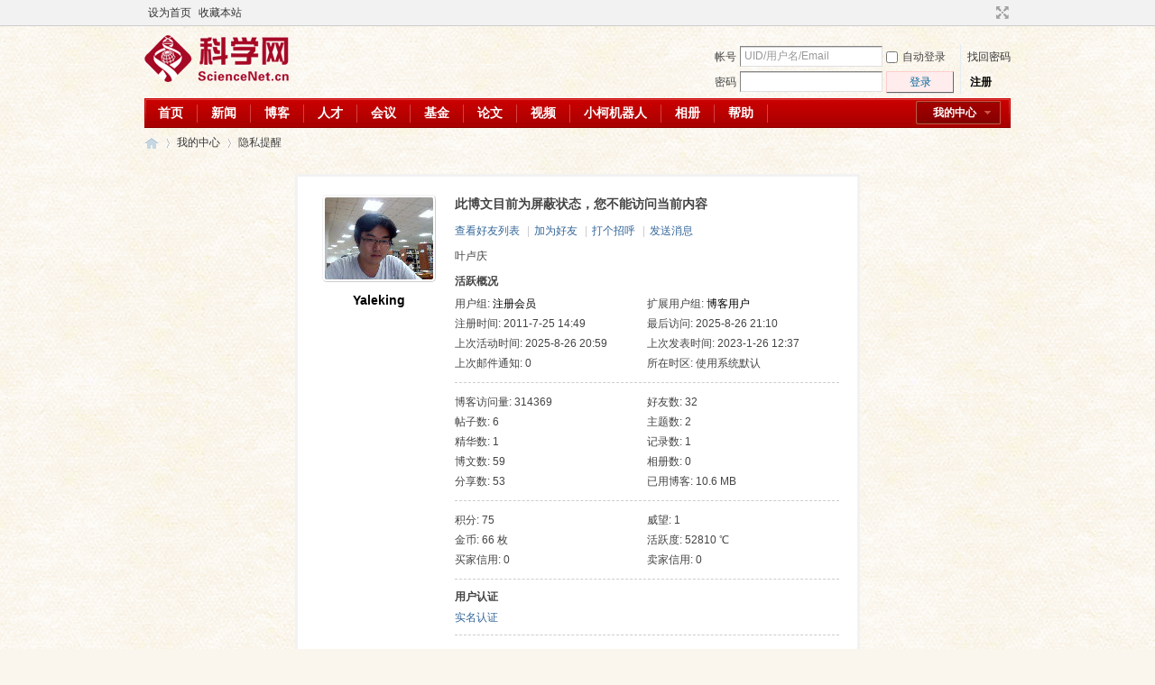

--- FILE ---
content_type: text/html; charset=gbk
request_url: https://wap.sciencenet.cn/blog-604208-813797.html
body_size: 5938
content:
<!DOCTYPE html PUBLIC "-//W3C//DTD XHTML 1.0 Transitional//EN" "http://www.w3.org/TR/xhtml1/DTD/xhtml1-transitional.dtd">
<html xmlns="http://www.w3.org/1999/xhtml">
<head>
<meta http-equiv="Content-Type" content="text/html; charset=gbk" />
<title>科学网&mdash;Yaleking的个人资料</title>

<meta name="keywords" content="Yaleking的个人资料" />
<meta name="description" content="Yaleking的个人资料 ,科学网" />
<meta name="generator" content="Discuz! X3.3" />
<meta name="author" content="Discuz! Team and Comsenz UI Team" />
<meta name="copyright" content="2001-2017 Comsenz Inc." />
<meta name="MSSmartTagsPreventParsing" content="True" />
<meta http-equiv="MSThemeCompatible" content="Yes" />
<base href="https://blog.sciencenet.cn/" /><link rel="stylesheet" type="text/css" href="data/cache/style_1_common.css?kG3" /><link rel="stylesheet" type="text/css" href="data/cache/style_1_home_space.css?kG3" /><link rel="stylesheet" id="css_extstyle" type="text/css" href="./template/default/style/t1/style.css" /><script type="text/javascript">var STYLEID = '1', STATICURL = 'static/', IMGDIR = 'static/image/common', VERHASH = 'kG3', charset = 'gbk', discuz_uid = '0', cookiepre = 'WUAe_5e15_', cookiedomain = 'sciencenet.cn', cookiepath = '/', showusercard = '1', attackevasive = '0', disallowfloat = 'newthread', creditnotice = '', defaultstyle = './template/default/style/t1', REPORTURL = 'aHR0cDovL3dhcC5zY2llbmNlbmV0LmNuL2Jsb2ctNjA0MjA4LTgxMzc5Ny5odG1s', SITEURL = 'https://wap.sciencenet.cn/', JSPATH = 'static/js/', CSSPATH = 'data/cache/style_', DYNAMICURL = '';</script>
    <script src="static/blog/js/jquery-1.8.3.min.js" type="text/javascript"></script>
<script src="static/js/common.js?kG3" type="text/javascript"></script>
<meta name="renderer" content="webkit">
<meta http-equiv="X-UA-Compatible" content="IE=Edge,chrome=1">
<meta name="application-name" content="科学网" />
<meta name="msapplication-tooltip" content="科学网" />
<meta name="msapplication-task" content="name=群组;action-uri=http://bbs.sciencenet.cn;icon-uri=https://wap.sciencenet.cn/static/image/common/bbs.ico" />
<meta name="msapplication-task" content="name=我的中心;action-uri=https://wap.sciencenet.cn/home.php;icon-uri=https://wap.sciencenet.cn/static/image/common/home.ico" /><script src="static/js/home.js?kG3" type="text/javascript"></script>
<link href="./template/default/style/t1/images/My center.css" rel="stylesheet" type="text/css"><!--add by 7u5-->
</head>

<body id="nv_home" class="pg_space" onkeydown="if(event.keyCode==27) return false;">
<div id="append_parent"></div><div id="ajaxwaitid"></div>
<div id="toptb" class="cl">
<div class="wp">
<div class="z"><a href="javascript:;"  onclick="setHomepage('https://code.sciencenet.cn/');">设为首页</a><a href="https://code.sciencenet.cn/"  onclick="addFavorite(this.href, '科学网');return false;">收藏本站</a></div>
<div class="y">
<a id="switchblind" href="javascript:;" onclick="toggleBlind(this)" title="开启辅助访问" class="switchblind">开启辅助访问</a>
<a href="javascript:;" id="switchwidth" onclick="widthauto(this)" title="切换到宽版" class="switchwidth">切换到宽版</a>
</div>
</div>
</div>

<div id="qmenu_menu" class="p_pop blk" style="display: none;">
<div class="ptm pbw hm">
请 <a href="javascript:;" class="xi2" onclick="lsSubmit()"><strong>登录</strong></a> 后使用快捷导航<br />没有帐号？<a href="member.php?mod=register" class="xi2 xw1">注册</a>
</div>
<div id="fjump_menu" class="btda"></div></div><div id="hd">
<div class="wp">
<div class="hdc cl"><h2><a href="./" title="科学网"><img src="static/image/common/logo.png" alt="科学网" border="0" /></a></h2><script src="static/js/logging.js?kG3" type="text/javascript"></script>
<form method="post" autocomplete="off" id="lsform" action="member.php?mod=logging&amp;action=login&amp;loginsubmit=yes&amp;infloat=yes&amp;lssubmit=yes" onsubmit="pwmd5('ls_password');return lsSubmit();">
<div class="fastlg cl">
<span id="return_ls" style="display:none"></span>
<div class="y pns">
<table cellspacing="0" cellpadding="0">
<tr>
<td><label for="ls_username">帐号</label></td>
<td><input type="text" name="username" id="ls_username" class="px vm xg1"  value="UID/用户名/Email" onfocus="if(this.value == 'UID/用户名/Email'){this.value = '';this.className = 'px vm';}" onblur="if(this.value == ''){this.value = 'UID/用户名/Email';this.className = 'px vm xg1';}" tabindex="901" /></td>
<td class="fastlg_l"><label for="ls_cookietime"><input type="checkbox" name="cookietime" id="ls_cookietime" class="pc" value="2592000" tabindex="903" />自动登录</label></td>
<td>&nbsp;<a href="javascript:;" onclick="showWindow('login', 'member.php?mod=logging&action=login&viewlostpw=1')">找回密码</a></td>
</tr>
<tr>
<td>
<label for="ls_password">密码</label>
</td>
<td>
<input type="password" name="password" id="ls_password" class="px vm" autocomplete="off" tabindex="902" onfocus="lsShowmore()" />
<input type="hidden" id="kxwpassword" name="kxwpassword" />
</td>
<td class="fastlg_l">
<button type="submit" class="pn vm" tabindex="904" style="width: 75px;"><em>登录</em></button>
</td>
<td>&nbsp;
<a href="member.php?mod=register" class="xi2 xw1">注册</a>
</td>
</tr>
</table>
<input type="hidden" name="quickforward" value="yes" />
<input type="hidden" name="handlekey" value="ls" />
</div>
</div>
<div id="ls_more" style="display:none">
<h3>
<em class="y"><a title="关闭" onclick="display('ls_more')" class="flbc" href="javascript:;">关闭</a></em>
安全验证
</h3>
<span class="z"><script type="text/javascript">var ls_sechash = '';</script></span>
<div class="ftid mtm mbn">
<select id="ls_questionid" width="131" name="questionid" autocomplete="off" tabindex="905" change="if($('ls_questionid').value > 0) {$('ls_answer').style.display='';$('ls_answer').focus();} else {$('ls_answer').style.display='none';}">
<option value="0">安全提问(未设置请忽略)</option>
<option value="1">母亲的名字</option>
<option value="2">爷爷的名字</option>
<option value="3">父亲出生的城市</option>
<option value="4">你其中一位老师的名字</option>
<option value="5">你个人计算机的型号</option>
<option value="6">你最喜欢的餐馆名称</option>
<option value="7">驾驶执照最后四位数字</option>
</select>
<input type="text" name="answer" id="ls_answer" style="display:none" autocomplete="off" size="36" class="px mtn" tabindex="906" />
</div>
<script type="text/javascript">simulateSelect('ls_questionid')</script>
</div>
</form>

<script src="static/js/md5.js?kG3" type="text/javascript" reload="1"></script>
</div>

<div id="qmenu_user_menu" class="p_pop" style="display: none; zoom: 1;">
<p class="reg_tip">
<a href="member.php?mod=register" onclick="showWindow('register', this.href)" class="xi2">注册新用户，开通自己的个人中心</a>
</p>
</div>

<div id="nv">
<!--<a href="javascript:;" id="qmenu" onmouseover="delayShow(this, function () {showMenu({'ctrlid':'qmenu','pos':'34!','ctrlclass':'a','duration':2});showForummenu(0);})">快捷导航</a>-->
<a href="javascript:;" id="qmenu_user" onmouseover="showMenu(this.id)">我的中心</a>
<ul><li id="mn_N59f6" ><a href="http://www.sciencenet.cn/" hidefocus="true"  >首页</a></li><li id="mn_N3b56" ><a href="http://news.sciencenet.cn/" hidefocus="true"  >新闻</a></li><li id="mn_Nd081" ><a href="http://blog.sciencenet.cn/blog.php" hidefocus="true"  >博客</a></li><li id="mn_N968f" ><a href="http://talent.sciencenet.cn/" hidefocus="true"  >人才</a></li><li id="mn_N9d75" ><a href="http://meeting.sciencenet.cn/" hidefocus="true"  >会议</a></li><li id="mn_N1867" ><a href="http://fund.sciencenet.cn/" hidefocus="true"  >基金</a></li><li id="mn_Nec23" ><a href="http://paper.sciencenet.cn/" hidefocus="true"  >论文</a></li><li id="mn_Nc1d1" ><a href="http://video.sciencenet.cn/" hidefocus="true"  >视频</a></li><li id="mn_Nffd8" ><a href="http://paper.sciencenet.cn/AInews" hidefocus="true"  >小柯机器人</a></li><li id="mn_home_13" ><a href="https://wap.sciencenet.cn/home.php?mod=space&do=album" hidefocus="true" title="Album"  >相册<span>Album</span></a></li><li id="mn_N0a2c" ><a href="misc.php?mod=faq" hidefocus="true" title="Help"  >帮助<span>Help</span></a></li></ul>
</div>
<div class="p_pop h_pop" id="mn_userapp_menu" style="display: none"></div><div id="mu" class="cl">
</div></div>
</div>


<div id="wp" class="wp">
<div id="pt" class="bm cl">
<div class="z">
<a href="./" class="nvhm" title="首页">科学网</a> <em>&rsaquo;</em>
<a href="https://wap.sciencenet.cn/home.php">我的中心</a> <em>&rsaquo;</em> 
隐私提醒
</div>
</div>
<div id="ct" class="wp cl">
<div class="nfl">
<div class="f_c mtw mbw">
<table cellpadding="0" cellspacing="0" width="100%" style="table-layout: fixed;">
<tr>
<td valign="top" width="140" class="hm">
<div class="avt avtm"><a href="https://wap.sciencenet.cn/home.php?mod=space&amp;uid=604208"><img src="https://image-attachment.oss-cn-beijing.aliyuncs.com/data/www/html/uc_server/data/avatar/000/60/42/08_avatar_middle.jpg?v=" onerror="this.onerror=null;this.src='https://bbs.sciencenet.cn/uc_server/images/noavatar_middle.gif?v='" /></a></div>
<p class="mtm xw1 xi2 xs2"><a href="https://wap.sciencenet.cn/home.php?mod=space&amp;uid=604208">Yaleking</a></p>
</td>
<td width="14"></td>
<td valign="top" class="xs1">
<h2 class="xs2">
                        此博文目前为屏蔽状态，您不能访问当前内容
                                                </h2>
<p class="mtm mbm">
<a href="https://wap.sciencenet.cn/home.php?mod=space&amp;uid=604208&amp;do=friend">查看好友列表</a>
<span class="pipe">|</span><a href="https://wap.sciencenet.cn/home.php?mod=spacecp&amp;ac=friend&amp;op=add&amp;uid=604208&amp;handlekey=addfriendhk_604208" id="a_friend" onclick="showWindow(this.id, this.href, 'get', 0);">加为好友</a>
<span class="pipe">|</span><a href="https://wap.sciencenet.cn/home.php?mod=spacecp&amp;ac=poke&amp;op=send&amp;uid=604208&amp;handlekey=propokehk_604208" id="a_poke" onclick="showWindow(this.id, this.href, 'get', 0);">打个招呼</a>
<span class="pipe">|</span><a href="https://wap.sciencenet.cn/home.php?mod=spacecp&amp;ac=pm&amp;op=showmsg&amp;handlekey=showmsg_604208&amp;touid=604208&amp;pmid=0&amp;daterange=4" id="a_pm" onclick="showWindow(this.id, this.href, 'get', 0);">发送消息</a>
<!--span class="pipe">|</span><a href="https://wap.sciencenet.cn/home.php?mod=spacecp&amp;ac=common&amp;op=report&amp;idtype=uid&amp;id=604208&amp;handlekey=reportbloghk_604208" id="a_report" onclick="showWindow(this.id, this.href, 'get', 0);">举报</a-->
</p>
<p>叶卢庆</p>

<div class="mtm pbm mbm bbda cl">
<h2 class="mbn">活跃概况</h2>
<ul class="xl xl2 cl">
<li>用户组: <span style="color:       "><font color="       ">注册会员</font></span> </li>
<li>扩展用户组: <font color="       ">博客用户</font></li><li>注册时间: 2011-7-25 14:49</li>
<li>最后访问: 2025-8-26 21:10</li>
<li>上次活动时间: 2025-8-26 20:59</li>
<li>上次发表时间: 2023-1-26 12:37</li>
<li>上次邮件通知: 0</li>
<li>所在时区: 使用系统默认</li>
</ul>
</div>

<ul class="pbm mbm bbda cl xl xl2 ">
<li>博客访问量: 314369</li>
<li>好友数: 32</li>
<li>帖子数: 6</li>
<li>主题数: 2</li>
<li>精华数: 1</li>
<li>记录数: 1</li>
<li>博文数: 59</li>
<li>相册数: 0</li>
<li>分享数: 53</li>

<li>已用博客: 10.6 MB</li>
</ul>

<ul class="pbm mbm bbda cl xl xl2 ">
<li>积分: 75</li><li>威望: 1 </li>
<li>金币: 66 枚</li>
<li>活跃度: 52810 ℃</li>

<li>买家信用: 0</li>
<li>卖家信用: 0</li>
</ul>

<div class="pbm mbm bbda cl">
<h2 class="mbn">用户认证</h2><a href="https://wap.sciencenet.cn/home.php?mod=spacecp&amp;ac=profile&amp;op=verify&amp;vid=6" target="_blank">实名认证</a>&nbsp;
</div><p class="mtw xg1">请加入到我的好友中，您就可以了解我的近况，与我一起交流，随时与我保持联系 </p>
<p class="mtm cl"><a href="https://wap.sciencenet.cn/home.php?mod=spacecp&amp;ac=friend&amp;op=add&amp;uid=604208" id="add_friend" onclick="showWindow(this.id, this.href, 'get', 0);" class="pn z" style="text-decoration: none;"><strong class="z">加为好友</strong></a></p>
</td>
</tr>
</table>
</div>
</div>
</div>	</div>
<div id="ft" class="wp cl">
<div id="flk" class="y">
<p>
<a href="https://bbs.sciencenet.cn/archiver/" >Archiver</a><span class="pipe">|</span><a href="http://wap.sciencenet.cn" >手机版</a><span class="pipe">|</span><strong><a href="https://www.sciencenet.cn" target="_blank">科学网</a></strong>
( <a href="https://beian.miit.gov.cn/" target="_blank">京ICP备07017567号-12</a> )<span style="display:none">
<script type="text/javascript">
var _bdhmProtocol = (("https:" == document.location.protocol) ? " https://" : " http://");
document.write(unescape("%3Cscript src='" + _bdhmProtocol + "hm.baidu.com/h.js%3Fcbf293a46e1e62385b889174378635f1' type='text/javascript'%3E%3C/script%3E"));
</script>
</span></p>
<p class="xs0">
GMT+8, 2026-1-21 07:56<span id="debuginfo">
</span>
</p>
</div>
<div id="frt">
<p>Powered by <strong><a href="http://www.sciencenet.cn" target="_blank">ScienceNet.cn</a></strong><em></em></p>
<p class="xs0">Copyright &copy; 2007-<script type="text/javascript">var Date22 = new Date();var year22 = Date22.getFullYear();document.write(year22);</script> <a href="http://www.stimes.cas.cn" target="_blank">中国科学报社</a></p>
</div></div>

<!--move begin by zzx -->
<ul id="usersetup_menu" class="p_pop" style="display:none;">
<li><a href="https://wap.sciencenet.cn/home.php?mod=spacecp&amp;ac=avatar">修改头像</a></li>
<li><a href="https://wap.sciencenet.cn/home.php?mod=spacecp&amp;ac=profile">个人资料</a></li>
<li><a href="https://wap.sciencenet.cn/home.php?mod=spacecp&ac=profile&op=verify">认证</a></li>
<li><a href="https://wap.sciencenet.cn/home.php?mod=spacecp&amp;ac=credit">积分</a></li>
<li><a href="https://wap.sciencenet.cn/home.php?mod=spacecp&amp;ac=usergroup">用户组</a></li>
<li><a href="https://wap.sciencenet.cn/home.php?mod=spacecp&amp;ac=privacy">隐私筛选</a></li>
<li><a href="https://wap.sciencenet.cn/home.php?mod=spacecp&amp;ac=profile&amp;op=password">密码安全</a></li>
 
</ul>
<!--add by 7u5-->
<!--<ul id="weibo_menu" class="p_pop" style="position: absolute; z-index: 301; left: 701.5px; top: 38px; display: none;">-->
<!--<li><a href="http://weibo.sciencenet.cn">发微博</a></li>-->

<!--<li><a href="http://weibo.sciencenet.cn/?m=vote&a=index">投票广场</a></li>-->
<!--<li><a href="http://weibo.sciencenet.cn/?&act=following">关注的人</a></li>-->
<!--<li><a href="http://weibo.sciencenet.cn/?m=find&a=index">查找好友</a></li>-->
<!--<li><a href="http://weibo.sciencenet.cn/?m=find&a=invite">邀请好友</a></li>-->
<!--<ul class="sslct">-->
<!--</ul>-->

<!--<li><a href="http://weibo.sciencenet.cn/?m=setting&a=privacy">私信过滤</a></li>-->
<!--<li><a href="http://weibo.sciencenet.cn/?m=setting&a=blacklist">黑名单</a></li>-->
<!--<li><a href="https://wap.sciencenet.cn//home.php?mod=spacecp&ac=privacy&op=miniblog">微博设置</a></li>-->
<!--<li><a href="http://weibo.sciencenet.cn/?m=setting&a=index">昵称设置</a></li>-->
<!--<li><a href="http://weibo.sciencenet.cn/?m=app&a=weibo">同步设置</a></li>-->
<!--</ul>-->



<ul id="myprompt_menu" class="p_pop" style="position: absolute; z-index: 301; left: 0px; top: 278px; display: none;">
    <!--<li><a href="https://wap.sciencenet.cn/home.php?mod=space&amp;uid=0&amp;do=blog&amp;view=com">查看博客评论   </a></li>-->
    <!--<li><a href="https://wap.sciencenet.cn/home.php?mod=space&amp;do=blog&amp;view=com&amp;order=mycom">查看评论回复   </a></li>-->
    <!--根据评论盖楼功能修改-->
    <li><a href="https://wap.sciencenet.cn/home.php?mod=space&amp;uid=0&amp;do=blog&amp;view=com">我收到的评论/回复   </a></li>
    <li><a href="https://wap.sciencenet.cn/home.php?mod=space&amp;do=blog&amp;view=com&amp;order=mycom">我发表的评论/回复   </a></li>

    <!--<li><a href="http://weibo.sciencenet.cn/?&act=comments">查看微博评论</a></li>-->
    <!--<li><a href="http://weibo.sciencenet.cn/?&act=follower">查看粉丝</a></li>-->
    <!--<li><a href="http://weibo.sciencenet.cn/?&act=at">查看@我</a></li>-->
<!--隐藏微博2018.7.20-->
    <!--<li><a href="https://wap.sciencenet.cn/home.php?mod=follow&amp;uid=0&amp;do=comments">查看微博评论</a></li>-->
    <!--<li><a href="https://wap.sciencenet.cn/home.php?mod=follow&amp;uid=0&amp;do=follower">查看粉丝</a></li>-->
    <li><a href="https://wap.sciencenet.cn/home.php?mod=space&amp;do=notice&amp;view=mypost&amp;type=at">查看@我</a></li>


    <li><a href="https://wap.sciencenet.cn/home.php?mod=space&amp;do=notice&amp;view=interactive">查看其他</a></li>

<!--<li><a onclick="showWindow('showMsgBox', this.href, 'get', 0)">发私信</a></li>
    <li><a href=http://weibo.sciencenet.cn>发微博</a></li
    <li><a href="https://wap.sciencenet.cn/home.php?mod=spacecp&ac=privacy&op=miniblog">微博设置</a></li>>-->
</ul>


<div id="g_upmine_menu" class="g_up" style="display:none;">
<div class="crly">
积分 0, 距离下一级还需 125 积分
</div>
<div class="mncr"></div>
</div>


<!--move end -->



<script src="home.php?mod=misc&ac=sendmail&rand=1768953360" type="text/javascript"></script>
<div id="scrolltop">
<span hidefocus="true"><a title="返回顶部" onclick="window.scrollTo('0','0')" class="scrolltopa" ><b>返回顶部</b></a></span>
</div>
<script type="text/javascript">_attachEvent(window, 'scroll', function () { showTopLink(); });checkBlind();</script>
			<div id="discuz_tips" style="display:none;"></div>
			<script type="text/javascript">
				var tipsinfo = '|X3.3|0.6||0||0|7|1768953360||2';
			</script>
			<!--<script src="http://discuz.gtimg.cn/cloud/scripts/discuz_tips.js?v=1" type="text/javascript" charset="UTF-8"></script>--></body>
</html>
